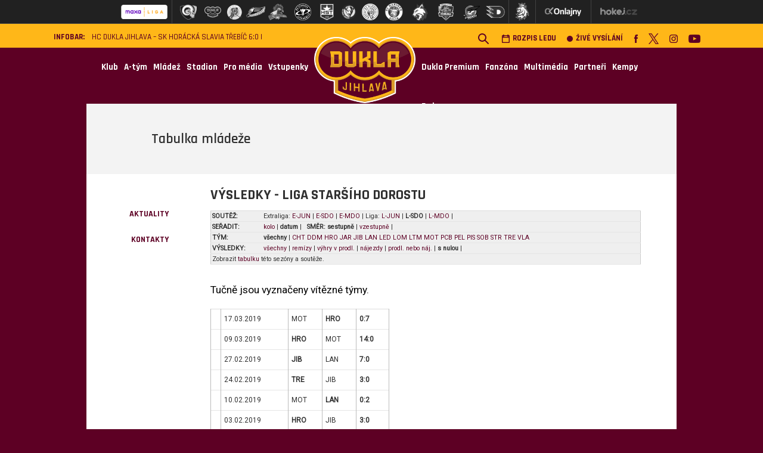

--- FILE ---
content_type: text/html
request_url: https://www.hcdukla.cz/tabulka_mladez.asp?stranka=vysledky&sezona=2019&liga=lsdo&order=datum&smer=desc&kde=&vysledky=nuly
body_size: 38762
content:

  <!DOCTYPE html PUBLIC "-//W3C//DTD XHTML 1.0 Strict//EN" "http://www.w3.org/TR/xhtml1/DTD/xhtml1-strict.dtd">
    <html xmlns="http://www.w3.org/1999/xhtml" xmlns:fb="http://ogp.me/ns/fb#" lang="cs" xml:lang="cs">
    <head>
	    <!-- Google tag (gtag.js) -->
	<script async src="https://www.googletagmanager.com/gtag/js?id=G-BET3JDE85F" type="text/plain" data-cookiecategory="analytics"></script>
	<script type="text/plain" data-cookiecategory="analytics">
	window.dataLayer = window.dataLayer || [];
	function gtag(){dataLayer.push(arguments);}
	gtag('js', new Date());

	gtag('config', 'G-BET3JDE85F');
	</script>

        <meta http-equiv="X-UA-Compatible" content="IE=edge">
        <link rel="apple-touch-icon" sizes="57x57" href="/img/favicon/apple-touch-icon-57x57.png">
        <link rel="apple-touch-icon" sizes="114x114" href="/img/favicon/apple-touch-icon-114x114.png">
        <link rel="apple-touch-icon" sizes="72x72" href="/img/favicon/apple-touch-icon-72x72.png">
        <link rel="apple-touch-icon" sizes="60x60" href="/img/favicon/apple-touch-icon-60x60.png">
        <link rel="apple-touch-icon" sizes="120x120" href="/img/favicon/apple-touch-icon-120x120.png">
        <link rel="apple-touch-icon" sizes="76x76" href="/img/favicon/apple-touch-icon-76x76.png">
        <link rel="icon" type="image/png" href="../img/icons/hcdukla_favicon.png" sizes="96x96">
        <link rel="icon" type="image/png" href="../img/icons/hcdukla_favicon.png" sizes="16x16">
        <link rel="icon" type="image/png" href="../img/icons/hcdukla_favicon.png" sizes="32x32">
        <meta name="msapplication-TileColor" content="#ffc40d">
        <meta content='width=device-width, initial-scale=1.0' name='viewport' />
        <meta http-equiv="Content-language" content="cs" />
        <meta http-equiv="Content-Type" content="text/html; charset=windows-1250" />
        <meta http-equiv="Cache-Control" content="no-cache" />
        <meta http-equiv="Pragma" content="no-cache" />
        <meta http-equiv="Expires" content="-1" />
        <meta property="fb:app_id" content="316254341775544" />
        <meta name="googlebot" content="index,follow,snippet,archive" />
        <!--<meta name="author" content="Project: eSports.cz s.r.o [www.esports.cz]" />
        <meta name="author" content="Graphic: Aleš Koňařík" />
        <meta name="author" content="Coding: Lucie Herejtová" />
        <meta name="author" content="Programing: Martin Chmela" />-->
        <meta name="copyright" content="HC Dukla Jihlava, eSports.cz s.r.o." />
        <meta name="robots" content="ALL,FOLLOW" />
        <meta name="keywords" content="hokej Jihlava Dukla hockey CR" />
        <meta name="description" content="HC Dukla Jihlava - klub Maxa ligy ledního hokeje" />
        <meta name="autosize" content="off" />
        <meta name="mobile-web-app-capable" content="yes">
        <meta name="mobile-web-app-status-bar-style" content="black">


        <script src="/js/jquery.min.js"></script>
        <script src="/js/bootstrap.min.js"></script>
        <script type="text/javascript" src="/inc/function/js/jquery.event.swipe.js"></script>

        <link href="https://fonts.googleapis.com/css?family=Rajdhani:300,400,500,600,700&subset=latin,latin-ext" rel="stylesheet">
        <link href="https://fonts.googleapis.com/css?family=Roboto&subset=latin,latin-ext" rel="stylesheet">
        <link href="https://fonts.googleapis.com/css?family=Open+Sans&subset=latin,latin-ext" rel="stylesheet">
		
        <link rel="stylesheet" href="style/main.css?1757428839" type="text/css" />
		
		<link rel="stylesheet" href="style/hotfix.css?1759939725" type="text/css" />
        <link rel="stylesheet" href="style/simple-lightbox.min.css?1569919143" type="text/css" />
				<link href="https://vesna.esports.cz/weby_data/top_bar/top_bar_css.css" rel="stylesheet">
        <script type="text/plain" data-cookiecategory="analytics" src="https://apis.google.com/js/plusone.js">{lang: 'cs'}</script>
        <link rel="alternate" type="application/rss+xml" title="RSS" href="https://www.hcdukla.cz/rss.asp" />
        <script type="text/javascript" src="/inc/function/funkce.js?1567158147"></script>

				<meta property="og:url"           	  content="https://www.hcdukla.cz/tabulka_mladez.asp?stranka=vysledky&sezona=2019&liga=lsdo&order=datum&smer=desc&kde=&vysledky=nuly" />
        <meta property="og:type"          		content="" />
        <meta property="og:title"   					content="Zápasy  &ndash; Tabulka " />
				<meta property="og:description"   		content="hcdukla.cz – Klub Chance Ligy ledního hokeje" />
        <meta property="og:image"  content="https://www.hcdukla.czimg/topstory.png" />

  <link rel="alternate" type="application/rss+xml" title="RSS" href="https://www.hcdukla.cz/rss.asp" />
<title>HC Dukla Jihlava &ndash; Zápasy  &ndash; Tabulka </title>


	<!-- Facebook Pixel Code -->
	<script>
	!function(f,b,e,v,n,t,s)
	{if(f.fbq)return;n=f.fbq=function(){n.callMethod?
	n.callMethod.apply(n,arguments):n.queue.push(arguments)};
	if(!f._fbq)f._fbq=n;n.push=n;n.loaded=!0;n.version='2.0';
	n.queue=[];t=b.createElement(e);t.async=!0;
	t.src=v;s=b.getElementsByTagName(e)[0];
	s.parentNode.insertBefore(t,s)}(window, document,'script',
	'https://connect.facebook.net/en_US/fbevents.js');

	fbq('init', '1330770664937408');
	fbq('track', 'PageView');

	</script>
	<noscript>
	<img height="1" width="1" style="display:none"
		src="https://www.facebook.com/tr?id={1330770664937408}&ev=PageView&noscript=1"/>
	</noscript>
	<!-- End Facebook Pixel Code -->

</head>

<body  data-spy="scroll" data-target="#targetWrapper">

	<!-- Lista s tymy -->
<div id="hockey_bar_esports" data-idTeam="JIH" data-googleSearch="" data-competition="1liga"></div>



<header>
    <div class="infobar">
    <div class="info hidden-xs hidden-sm">
        <b style="margin-right: 12px;">INFOBAR:</b>
        <p>
	<a href="javascript:online(492266);" title="HC Dukla Jihlava – SK Horácká Slavia Třebíč 6:0">HC Dukla Jihlava – SK Horácká Slavia Třebíč 6:0</a> |
</p>
    </div>

    <div class="icons hidden-xs hidden-sm">
        <a href="search.asp"><img class="lazyload" src="../img/search.svg"/></a>

        <a href="https://www.hma.cz/pronajem-a-sluzby/pronajem-ledove-plochy/" target=_blank><img class="icon" src="/img/icons/calendar-header.png">Rozpis ledu</a>
        <a href="http://www.hokej.cz/tv/hokejka" target=_blank><img class="icon" src="/img/icons/Ellipse.png">Živé vysílání</a>
        <a href="https://www.facebook.com/hcdukla" target=_blank><img src="/img/icons/Facebook-header.png"></a>
        <a href="https://www.twitter.com/hc_duklajihlava" target=_blank><img src="/img/icons/Twitter-header.png"></a>
        <a href="https://www.instagram.com/hc_duklajihlava" target=_blank><img src="/img/icons/instagram-header.png"></a>
        <a href="https://www.youtube.com/c/HCDuklaJihlava1956" target=_blank><img src="/img/icons/youtube-header.png"></a>
    </div>
</div>
</header>
<div class="container"></div>

<nav class="navbar navbar-default">
    <div class="container">
        <div class="navbar-header">
            <button type="button" class="navbar-toggle" data-toggle="collapse" data-target="#myNavbar">
                <span class="icon-bar"></span>
                <span class="icon-bar"></span>
                <span class="icon-bar"></span>
            </button>
            <a  class="navbar-brand hidden-md hidden-lg" class="collapsed" href="search.asp"><img class="lazyload" data-src="../img/icons/search-yellow.png"/></a>
            <!--
		        <div id="search-bar" class="panel-collapse collapse">

            </div>-->

            <a class="navbar-brand mobile-logo hidden-md hidden-lg" href="index.asp"><img class="lazyload" width="170" data-src="../img/ochranne_znamky/Logo_Dukla_redesign_2018.png"/></a>



        </div>
        <div class="collapse navbar-collapse" id="myNavbar">
            <ul class="nav navbar-nav">
                <li class='dropdown'><a class='dropdown-toggle' data-toggle='dropdown' href='#'>Klub</a><ul class='menu_level_1 dropdown-menu'><li><a href='zobraz.asp?t=management'  title='Management'>Management</a></li><li><a href='/zobraz.asp?t=kontakty'  title='Kontakty'>Kontakty</a></li><li><a href='/zobraz.asp?t=historie'  title='Historie'>Historie</a></li><li><a href='/zobraz.asp?t=sin-slavy'  title='Síň slávy'>Síň slávy</a></li><li><a href='/zobraz.asp?t=ochranne-znamky'  title='Logo a Ochranné známky'>Logo a Ochranné známky</a></li><li><a href='/zobraz.asp?t=vyberova-rizeni'  title='Výběrová řízení'>Výběrová řízení</a></li><li><a href='/dukla_pomaha.asp'  title='Dukla pomáhá'>Dukla pomáhá</a></li><li><a href='/alianceehc.asp'  title='EHC Clubs'>EHC Clubs</a></li><li><a href='/zobraz.asp?t=gdpr'  title='GDPR'>GDPR</a></li></ul></li><li class='dropdown'><a class='dropdown-toggle' data-toggle='dropdown' href='#'>A-tým</a><ul class='menu_level_1 dropdown-menu'><li><a href='/soupiska.asp'  title='Hráči'>Hráči</a></li><li><a href='/zapasy.asp?sezona=2026&kategorie=MUZ'  title='Zápasy'>Zápasy</a></li><li><a href='/statistiky.asp'  title='Statistiky'>Statistiky</a></li><li><a href='/tabulka.asp'  title='Tabulka'>Tabulka</a></li><li><a href='/zobraz.asp?t=klub-realizacni-tym26'  title='Realizační tým'>Realizační tým</a></li><li><a href='/zobraz.asp?t=soupiska-zmeny-v-kadru26'  title='Změny v kádru'>Změny v kádru</a></li></ul></li><li class='dropdown'><a class='dropdown-toggle' data-toggle='dropdown' href='#'>Mládež</a><ul class='menu_level_1 dropdown-menu'><li><a href='/KCTM.asp'  title='Dukla Jihlava - mládež, z.s.'>Dukla Jihlava - mládež, z.s.</a></li><li><a href='partneri.asp?mladez=1'  title='Partneři mládeže'>Partneři mládeže</a></li><li><a href='mladez.asp'  title='Články'>Články</a></li><li><a href='/zobraz.asp?t=mladez-realizacni-tym-mladez26'  title='Realizační týmy'>Realizační týmy</a></li><li><a href='/zapasy.asp?sezona=2026JUN&kategorie=JUN'  title='Junioři (U20)'>Junioři (U20)</a></li><li><a href='/zapasy.asp?sezona=2026DOR&kategorie=DOR'  title='Dorost (U17)'>Dorost (U17)</a></li><li><a href='/zapasy.asp?sezona=2026Z9&kategorie=Z9'  title='9. třída (U15)'>9. třída (U15)</a></li><li><a href='/zapasy.asp?sezona=2026SZA&kategorie=SZA'  title='Starší žáci A'>Starší žáci A</a></li><li><a href='/zapasy.asp?sezona=2026SZB&kategorie=SZB'  title='Starší žáci B'>Starší žáci B</a></li><li><a href='/zapasy.asp?sezona=2026MZC&kategorie=MZC'  title='Mladší žáci A'>Mladší žáci A</a></li><li><a href='/zapasy.asp?sezona=2026MZD&kategorie=MZD'  title='Mladší žáci B'>Mladší žáci B</a></li><li><a href='/soupiska.asp?sezona=2026&kategorie=SPA'  title='Starší přípravka A'>Starší přípravka A</a></li><li><a href='/soupiska.asp?sezona=2026&kategorie=SPB'  title='Starší přípravka B'>Starší přípravka B</a></li><li><a href='/soupiska.asp?sezona=2026&kategorie=MPA'  title='Mladší přípravka A'>Mladší přípravka A</a></li><li><a href='https://clen.hcdukla.cz' target='_blank' title='KIS'>KIS</a></li><li><a href='/iihs.asp'  title='International Ice Hockey School'>International Ice Hockey School</a></li><li><a href='zobraz.asp?t=nabor'  title='Nábor hokejistů'>Nábor hokejistů</a></li><li><a href='/krasobrusleni.asp'  title='Krasobruslení'>Krasobruslení</a></li><li><a href='/dokumenty/klubovy_rad_2025_2026.pdf' target='_blank' title='Příspěvky mládeže'>Příspěvky mládeže</a></li><li><a href='/zobraz.asp?t=msmt' target='_blank' title='MŠMT'>MŠMT</a></li><li><a href='https://www.facebook.com/duklajihlavamladez' target='_blank' title='Facebook Mládež'>Facebook Mládež</a></li><li><a href='https://www.instagram.com/duklajihlava_mladez/' target='_blank' title='Instagram Mládež'>Instagram Mládež</a></li></ul></li><li class='dropdown'><a class='dropdown-toggle' data-toggle='dropdown' href='#'>Stadion</a><ul class='menu_level_1 dropdown-menu'><li><a href='http://rozpisy.hma.cz/' target='_blank' title='Rozpis ledu'>Rozpis ledu</a></li><li><a href='https://www.hma.cz/informace/navstevni-rad/'  title='Návštěvní a provozní řád HMA'>Návštěvní a provozní řád HMA</a></li></ul></li><li><a href='/zobraz.asp?t=pro-media' target='_blank'>Pro média</a></li><li class='dropdown'><a class='dropdown-toggle' data-toggle='dropdown' href='#'>Vstupenky</a><ul class='menu_level_1 dropdown-menu'><li><a href='https://hcdukla.enigoo.cz/app/ticketingonline' target='_blank' title='Prodej vstupenek'>Prodej vstupenek</a></li><li><a href='https://hcdukla.enigoo.cz/app/duklajihlavahoste' target='_blank' title='Prodej vstupenek - hosté'>Prodej vstupenek - hosté</a></li><li><a href='/zobraz.asp?t=vstupenky-info'  title='Vstupenky info'>Vstupenky info</a></li><li><a href='https://hcduklajihlava.oneid.cz/' target='_blank' title='Dukla ID'>Dukla ID</a></li><li><a href='/zobraz.asp?t=cenik'  title='Ceník'>Ceník</a></li><li><a href='/zobraz.asp?t=obchodni-podminky'  title='Obchodní podmínky '>Obchodní podmínky </a></li></ul></li>
                
				<li class="logo hidden-xs hidden-sm"><a href="index.asp"><img class="lazyload" width="170" data-src="../img/ochranne_znamky/Logo_Dukla_redesign_2018.png"></a></li>
                <li class='dropdown'><a class='dropdown-toggle' data-toggle='dropdown' href='#'>Dukla Premium</a><ul class='menu_level_1 dropdown-menu'><li><a href='/zobraz.asp?t=dukla-premium'  title='Dukla Premium'>Dukla Premium</a></li><li><a href='/zobraz.asp?t=klubove-sedacky'  title='Klubové sedačky'>Klubové sedačky</a></li><li><a href='/zobraz.asp?t=skyboxy'  title='Skyboxy'>Skyboxy</a></li><li><a href='/zobraz.asp?t=partyboxy'  title='Partyboxy'>Partyboxy</a></li><li><a href='/zobraz.asp?t=catering'  title='Catering'>Catering</a></li></ul></li><li class='dropdown'><a class='dropdown-toggle' data-toggle='dropdown' href='#'>Fanzóna</a><ul class='menu_level_1 dropdown-menu'><li><a href='/duklak.asp'  title='Duklák'>Duklák</a></li><li><a href='/zobraz.asp?t=benefity-pro-fanousky' target='_blank' title='Benefity pro fanoušky'>Benefity pro fanoušky</a></li><li><a href='/zobraz.asp?t=narozeniny-v-arene'  title='Narozeniny v aréně'>Narozeniny v aréně</a></li><li><a href='http://www.hokej.cz/tv/hokejka' target='_blank' title='Živé vysílání'>Živé vysílání</a></li><li><a href='/offline.asp'  title='Ptejte se'>Ptejte se</a></li><li><a href='/fotogalerie.asp'  title='Fotogalerie'>Fotogalerie</a></li></ul></li><li class='dropdown'><a class='dropdown-toggle' data-toggle='dropdown' href='#'>Multimédia</a><ul class='menu_level_1 dropdown-menu'><li><a href='/zobraz.asp?t=hc-dukla-jihlava-redakce'  title='Redakce'>Redakce</a></li><li><a href='https://www.facebook.com/hcdukla'  title='Facebook'>Facebook</a></li><li><a href='https://www.facebook.com/duklajihlavamladez' target='_blank' title='Facebook Mládež'>Facebook Mládež</a></li><li><a href='https://www.twitter.com/hc_duklajihlava' target='_blank' title='Twitter'>Twitter</a></li><li><a href='https://www.instagram.com/hc_duklajihlava'  title='Instagram'>Instagram</a></li><li><a href='https://www.instagram.com/duklajihlava_mladez'  title='Instagram Mládež'>Instagram Mládež</a></li><li><a href='https://www.youtube.com/c/HCDuklaJihlava1956'  title='Youtube'>Youtube</a></li><li><a href='https://www.tiktok.com/@hcduklajihlava' target='_blank' title='TikTok'>TikTok</a></li><li><a href='/mha.asp'  title='Horácká aréna'>Horácká aréna</a></li><li><a href='/maskot.asp'  title='Maskot'>Maskot</a></li></ul></li><li><a href='/partneri.asp' >Partneři</a></li><li class='dropdown'><a class='dropdown-toggle' data-toggle='dropdown' href='#'>Kempy</a><ul class='menu_level_1 dropdown-menu'><li><a href='/zobraz.asp?t=Dukla-kemp'  title='Dukla kemp'>Dukla kemp</a></li><li><a href='/zobraz.asp?t=Kempy-Viktora-Ujcika'  title='Kempy Viktora Ujčíka'>Kempy Viktora Ujčíka</a></li></ul></li><li><a href='https://fanshop.hcdukla.cz/' target='_blank'>E-shop</a></li>
            </ul>
        </div>
    </div>
</nav>
<style>
    .countdown-container{
        display: flex;
        vertical-align: middle;
        align-items: center;
        color: #ffb718;
        margin-top: 24px;
    }
    .countdown-container .text-center{
        display: flex;
        margin: 0 auto;
    }
    .countdown-container .text-center a {
        color: #ffb718;
    }
    .countdown-container .text-center a:hover {
        color: #c58e13;
    }
    .countdown-container .text-center h3{
        padding: 4px;
        margin: 0px;
    }
    @media only screen and (max-width: 920px){
        .countdown-container{
            margin-top: 30px;
            display: grid;
        }
    }
</style>

<div class="countdown-container" id="countdown-container"></div>


<script>
    const countdowns = [{"date":"2025-10-15 14:00:00","text":"Volný prodej permanentek končí za:","url":"https://hcdukla.enigoo.cz/app/ticketingonline"},{"date":"2025-10-9 14:00:00","text":"Prodej vstupenek začíná za:","url":"https://hcdukla.enigoo.cz/app/ticketingonline"}];
</script>

<script>
    // Vytvoř kontejner
    const container = document.getElementById("countdown-container");
    container.innerHTML = "";

    countdowns.forEach((item, idx) => {
        const div = document.createElement("div");
        div.id = "countdown-display-" + idx;
        div.className = "text-center";
        container.appendChild(div);

        const targetDate = new Date(item.date).getTime();
        const interval = setInterval(() => {
            const now = new Date().getTime();
            const distance = targetDate - now;
            if (distance > 0) {
                const days = Math.floor(distance / (1000 * 60 * 60 * 24));
                const hours = Math.floor((distance % (1000 * 60 * 60 * 24)) / (1000 * 60 * 60));
                const minutes = Math.floor((distance % (1000 * 60 * 60)) / (1000 * 60));
                const seconds = Math.floor((distance % (1000 * 60)) / 1000);
                let str = "";
                if (days > 0) str += `${days}d `;
                if (hours > 0 || days > 0) str += `${hours}h `;
                if (minutes > 0 || hours > 0 || days > 0) str += `${minutes}m `;
                str += `${seconds}s`;
                div.innerHTML = `<h3><a href="${item.url}">${item.text} ${str}</a></h3>`;
            } else {
                clearInterval(interval);
                div.style.display = "none";
            }
        }, 1000);
    });

</script>
<div class="container nopadding">
    <div class="col-md-12">
        <div class="content-wrapper">
            <div class="perex">
                <div class="col-xs-offset-1 col-xs-8 nopadding">
                    Tabulka mládeže
                </div>
            </div>
            <div id="targetWrapper" class="article-navigation col-md-2">
                <ul class="sidemenu nav nav-pills nav-stacked" id="myScrollTarget">
                    
		<li><a href="mladez_aktuality.asp?kategorie=">Aktuality</a></li>
		
		<li><a href="/zobraz.asp?t=kontakty-mladez-treneri#">kontakty</a></li>
		
                </ul>
            </div>
            <div class="article-content nopadding col-md-7 col-xs-10 schedule">
      			


<style>
#tabMenu td  {font-size:8pt;padding:1px 3px 1px 2px;}
#tabMenu {background-color:#efefef;border:1px solid #cccccc}
#tabCetnost td {padding: 1px 2px 1px 2px;line-height:100%;font-size:9pt}


#tabLiga  {width:450px;border-collapse:collapse;margin-top:10px;margin-bottom:3px}
#tabLiga th {text-align:left;font-weight:bold;padding-left:3px;padding-right:3px;}
#tabLiga td {text-align:left;padding-left:5px;padding-right:5px;font-size:9pt}
#tabLigaPoradi {text-align:left}
#tabLiga .vstrel {padding-right:0px;border-right:0px}
#tabLiga .dt {border-left:0px;border-right:0px}
#tabLiga .inkas {text-align:left;border-left:0px}
#tabLiga a:link {text-decoration:none}
#tabLiga a:visited {text-decoration:none}
#tabLiga a:hover {text-decoration:underline}
</style>


<h2>Výsledky - liga staršího dorostu</h2><table id='tabMenu' cellspacing='0' cellpadding='0' class='table nice'><tr><td><b>SOUTĚŽ:</b></td><td valign='top'>Extraliga: <a href='tabulka_mladez.asp?stranka=vysledky&sezona=2019&liga=ejun&order=datum&smer=desc&kde=&vysledky=nuly'>E-JUN</a> | <a href='tabulka_mladez.asp?stranka=vysledky&sezona=2019&liga=esdo&order=datum&smer=desc&kde=&vysledky=nuly'>E-SDO</a> | <a href='tabulka_mladez.asp?stranka=vysledky&sezona=2019&liga=emdo&order=datum&smer=desc&kde=&vysledky=nuly'>E-MDO</a> | Liga: <a href='tabulka_mladez.asp?stranka=vysledky&sezona=2019&liga=ljun&order=datum&smer=desc&kde=&vysledky=nuly'>L-JUN</a> | <b>L-SDO</b> | <a href='tabulka_mladez.asp?stranka=vysledky&sezona=2019&liga=lmdo&order=datum&smer=desc&kde=&vysledky=nuly'>L-MDO</a> | </td></tr><tr><td><B>SEŘADIT:</B></td><td valign='top'><a href='tabulka_mladez.asp?stranka=vysledky&sezona=2019&liga=lsdo&order=kolo&smer=desc&tym=&kde=&vysledky=nuly'>kolo</a> | <b>datum</b> |  &nbsp; <b>SMĚR:</b> <b>sestupně</b> | <a href='tabulka_mladez.asp?stranka=vysledky&sezona=2019&liga=lsdo&order=datum&smer=asc&tym=&kde=&vysledky=nuly'>vzestupně</a> | </td></tr><tr><td><B>TÝM:</B></td><td valign='top'><b>všechny</b>  | <a href='tabulka_mladez.asp?stranka=vysledky&sezona=2019&liga=lsdo&order=datum&smer=desc&tym=CHT&kde=&vysledky=nuly' title='Chotěboř'>CHT</a> <a href='tabulka_mladez.asp?stranka=vysledky&sezona=2019&liga=lsdo&order=datum&smer=desc&tym=DDM&kde=&vysledky=nuly' title='DDM'>DDM</a> <a href='tabulka_mladez.asp?stranka=vysledky&sezona=2019&liga=lsdo&order=datum&smer=desc&tym=HRO&kde=&vysledky=nuly' title='HRO'>HRO</a> <a href='tabulka_mladez.asp?stranka=vysledky&sezona=2019&liga=lsdo&order=datum&smer=desc&tym=JAR&kde=&vysledky=nuly' title='JAR'>JAR</a> <a href='tabulka_mladez.asp?stranka=vysledky&sezona=2019&liga=lsdo&order=datum&smer=desc&tym=JIB&kde=&vysledky=nuly' title='JIB'>JIB</a> <a href='tabulka_mladez.asp?stranka=vysledky&sezona=2019&liga=lsdo&order=datum&smer=desc&tym=LAN&kde=&vysledky=nuly' title='LAN'>LAN</a> <a href='tabulka_mladez.asp?stranka=vysledky&sezona=2019&liga=lsdo&order=datum&smer=desc&tym=LED&kde=&vysledky=nuly' title='LED'>LED</a> <a href='tabulka_mladez.asp?stranka=vysledky&sezona=2019&liga=lsdo&order=datum&smer=desc&tym=LOM&kde=&vysledky=nuly' title='LOM'>LOM</a> <a href='tabulka_mladez.asp?stranka=vysledky&sezona=2019&liga=lsdo&order=datum&smer=desc&tym=LTM&kde=&vysledky=nuly' title='Litoměřice'>LTM</a> <a href='tabulka_mladez.asp?stranka=vysledky&sezona=2019&liga=lsdo&order=datum&smer=desc&tym=MOT&kde=&vysledky=nuly' title='MOT'>MOT</a> <a href='tabulka_mladez.asp?stranka=vysledky&sezona=2019&liga=lsdo&order=datum&smer=desc&tym=PCB&kde=&vysledky=nuly' title='PCB'>PCB</a> <a href='tabulka_mladez.asp?stranka=vysledky&sezona=2019&liga=lsdo&order=datum&smer=desc&tym=PEL&kde=&vysledky=nuly' title='Pelhřimov'>PEL</a> <a href='tabulka_mladez.asp?stranka=vysledky&sezona=2019&liga=lsdo&order=datum&smer=desc&tym=PIS&kde=&vysledky=nuly' title='Písek'>PIS</a> <a href='tabulka_mladez.asp?stranka=vysledky&sezona=2019&liga=lsdo&order=datum&smer=desc&tym=SOB&kde=&vysledky=nuly' title='SOB'>SOB</a> <a href='tabulka_mladez.asp?stranka=vysledky&sezona=2019&liga=lsdo&order=datum&smer=desc&tym=STR&kde=&vysledky=nuly' title='Strakonice'>STR</a> <a href='tabulka_mladez.asp?stranka=vysledky&sezona=2019&liga=lsdo&order=datum&smer=desc&tym=TRE&kde=&vysledky=nuly' title='Třebíč'>TRE</a> <a href='tabulka_mladez.asp?stranka=vysledky&sezona=2019&liga=lsdo&order=datum&smer=desc&tym=VLA&kde=&vysledky=nuly' title='VLA'>VLA</a> </td></tr></td></tr><tr><td><B>VÝSLEDKY: </B></td><td valign='top'><a href='tabulka_mladez.asp?stranka=vysledky&sezona=2019&liga=lsdo&order=datum&smer=desc&tym=&kde=&vysledky='>všechny</a> | <a href='tabulka_mladez.asp?stranka=vysledky&sezona=2019&liga=lsdo&order=datum&smer=desc&tym=&kde=&vysledky=remizy'>remízy</a> | <a href='tabulka_mladez.asp?stranka=vysledky&sezona=2019&liga=lsdo&order=datum&smer=desc&tym=&kde=&vysledky=prodlouzeni'>výhry v prodl.</a> | <a href='tabulka_mladez.asp?stranka=vysledky&sezona=2019&liga=lsdo&order=datum&smer=desc&tym=&kde=&vysledky=najezdy'>nájezdy</a> | <a href='tabulka_mladez.asp?stranka=vysledky&sezona=2019&liga=lsdo&order=datum&smer=desc&tym=&kde=&vysledky=prodlnaj'>prodl. nebo náj.</a> | <b>s nulou</b> | </td></tr><tr><td colspan=2>Zobrazit <a href='tabulka_mladez.asp?sezona=2019&kategorie=SDO'>tabulku</a> této sezóny a soutěže.</td></tr></table><p>Tučně jsou vyznačeny vítězné týmy.</p><table style='width:300px' id='tabLiga' cellspacing=1 cellpadding=1 border=1 bordercolor='#bbbbbb' class='table nice'>
<tr>
<td></td>
<td align=right>17.03.2019</td>
<td>MOT</b></td>
<td>
<b>HRO</b></td>
<td><b>0:7</td></tr>
<tr>
<td></td>
<td align=right>09.03.2019</td>
<td><b>HRO</b></td>
<td>
MOT</b></td>
<td><b>14:0</td></tr>
<tr>
<td></td>
<td align=right>27.02.2019</td>
<td><b>JIB</b></td>
<td>
LAN</b></td>
<td><b>7:0</td></tr>
<tr>
<td></td>
<td align=right>24.02.2019</td>
<td><b>TRE</b></td>
<td>
JIB</b></td>
<td><b>3:0</td></tr>
<tr>
<td></td>
<td align=right>10.02.2019</td>
<td>MOT</b></td>
<td>
<b>LAN</b></td>
<td><b>0:2</td></tr>
<tr>
<td></td>
<td align=right>03.02.2019</td>
<td><b>HRO</b></td>
<td>
JIB</b></td>
<td><b>3:0</td></tr>
<tr>
<td></td>
<td align=right>20.01.2019</td>
<td><b>JIB</b></td>
<td>
MOT</b></td>
<td><b>14:0</td></tr>
<tr>
<td></td>
<td align=right>19.01.2019</td>
<td><b>LOM</b></td>
<td>
MOT</b></td>
<td><b>9:0</td></tr>
<tr>
<td></td>
<td align=right>13.01.2019</td>
<td>MOT</b></td>
<td>
<b>JAR</b></td>
<td><b>0:8</td></tr>
<tr>
<td></td>
<td align=right>13.01.2019</td>
<td>LAN</b></td>
<td>
<b>HRO</b></td>
<td><b>0:11</td></tr>
<tr>
<td></td>
<td align=right>12.01.2019</td>
<td><b>VLA</b></td>
<td>
PEL</b></td>
<td><b>3:0</td></tr>
<tr>
<td></td>
<td align=right>12.01.2019</td>
<td><b>PCB</b></td>
<td>
MOT</b></td>
<td><b>6:0</td></tr>
<tr>
<td></td>
<td align=right>05.01.2019</td>
<td><b>STR</b></td>
<td>
LED</b></td>
<td><b>4:0</td></tr>
<tr>
<td></td>
<td align=right>04.01.2019</td>
<td>LAN</b></td>
<td>
<b>MOT</b></td>
<td><b>0:11</td></tr>
<tr>
<td></td>
<td align=right>08.12.2018</td>
<td>MOT</b></td>
<td>
<b>LOM</b></td>
<td><b>0:7</td></tr>
<tr>
<td></td>
<td align=right>07.12.2018</td>
<td>LAN</b></td>
<td>
<b>JAR</b></td>
<td><b>0:6</td></tr>
<tr>
<td></td>
<td align=right>07.12.2018</td>
<td><b>PCB</b></td>
<td>
TRE</b></td>
<td><b>1:0</td></tr>
<tr>
<td></td>
<td align=right>18.11.2018</td>
<td>DDM</b></td>
<td>
<b>PIS</b></td>
<td><b>0:3</td></tr>
<tr>
<td></td>
<td align=right>11.11.2018</td>
<td><b>PIS</b></td>
<td>
SOB</b></td>
<td><b>2:0</td></tr>
<tr>
<td></td>
<td align=right>11.11.2018</td>
<td><b>JIB</b></td>
<td>
LAN</b></td>
<td><b>6:0</td></tr>
<tr>
<td></td>
<td align=right>28.09.2018</td>
<td>CHT</b></td>
<td>
<b>TRE</b></td>
<td><b>0:8</td></tr>
<tr>
<td></td>
<td align=right>28.09.2018</td>
<td>PEL</b></td>
<td>
<b>JIB</b></td>
<td><b>0:12</td></tr>
<tr>
<td></td>
<td align=right>16.09.2018</td>
<td><b>JIB</b></td>
<td>
TRE</b></td>
<td><b>5:0</td></tr>
</table>
<h3>Četnost výsledků</h3><table id='tabCetnost' class='table nice'> <tr><td nowrap>výhry domácích &nbsp; </td><td nowrap>remízy &nbsp; &nbsp; &nbsp; &nbsp; &nbsp; </td><td nowrap>výhry hostí</td></tr><tr><td valign='top'><table id='tabCetnost' class='table nice'><tr><td><b>1:0</b></td><td><a href='tabulka_mladez.asp?stranka=vysledky&sezona=2019&liga=lsdo&v1=1&v2=0&vp=0&tym=&kde=&vysledky=nuly'>1x</a></td></tr><tr><td><b>2:0</b></td><td><a href='tabulka_mladez.asp?stranka=vysledky&sezona=2019&liga=lsdo&v1=2&v2=0&vp=0&tym=&kde=&vysledky=nuly'>1x</a></td></tr><tr><td><b>3:0</b></td><td><a href='tabulka_mladez.asp?stranka=vysledky&sezona=2019&liga=lsdo&v1=3&v2=0&vp=0&tym=&kde=&vysledky=nuly'>3x</a></td></tr><tr><td><b>4:0</b></td><td><a href='tabulka_mladez.asp?stranka=vysledky&sezona=2019&liga=lsdo&v1=4&v2=0&vp=0&tym=&kde=&vysledky=nuly'>1x</a></td></tr><tr><td><b>5:0</b></td><td><a href='tabulka_mladez.asp?stranka=vysledky&sezona=2019&liga=lsdo&v1=5&v2=0&vp=0&tym=&kde=&vysledky=nuly'>1x</a></td></tr><tr><td><b>6:0</b></td><td><a href='tabulka_mladez.asp?stranka=vysledky&sezona=2019&liga=lsdo&v1=6&v2=0&vp=0&tym=&kde=&vysledky=nuly'>2x</a></td></tr><tr><td><b>7:0</b></td><td><a href='tabulka_mladez.asp?stranka=vysledky&sezona=2019&liga=lsdo&v1=7&v2=0&vp=0&tym=&kde=&vysledky=nuly'>1x</a></td></tr><tr><td><b>9:0</b></td><td><a href='tabulka_mladez.asp?stranka=vysledky&sezona=2019&liga=lsdo&v1=9&v2=0&vp=0&tym=&kde=&vysledky=nuly'>1x</a></td></tr><tr><td><b>14:0</b></td><td><a href='tabulka_mladez.asp?stranka=vysledky&sezona=2019&liga=lsdo&v1=14&v2=0&vp=0&tym=&kde=&vysledky=nuly'>2x</a></td></tr></table></td><td valign='top'><table id='tabCetnost' class='table nice'></table></td><td valign='top'><table id='tabCetnost' class='table nice'><tr><td><b>0:2</b></td><td><a href='tabulka_mladez.asp?stranka=vysledky&sezona=2019&liga=lsdo&v1=0&v2=2&vp=0&tym=&kde=&vysledky=nuly'>1x</a></td></tr><tr><td><b>0:3</b></td><td><a href='tabulka_mladez.asp?stranka=vysledky&sezona=2019&liga=lsdo&v1=0&v2=3&vp=0&tym=&kde=&vysledky=nuly'>1x</a></td></tr><tr><td><b>0:6</b></td><td><a href='tabulka_mladez.asp?stranka=vysledky&sezona=2019&liga=lsdo&v1=0&v2=6&vp=0&tym=&kde=&vysledky=nuly'>1x</a></td></tr><tr><td><b>0:7</b></td><td><a href='tabulka_mladez.asp?stranka=vysledky&sezona=2019&liga=lsdo&v1=0&v2=7&vp=0&tym=&kde=&vysledky=nuly'>2x</a></td></tr><tr><td><b>0:8</b></td><td><a href='tabulka_mladez.asp?stranka=vysledky&sezona=2019&liga=lsdo&v1=0&v2=8&vp=0&tym=&kde=&vysledky=nuly'>2x</a></td></tr><tr><td><b>0:11</b></td><td><a href='tabulka_mladez.asp?stranka=vysledky&sezona=2019&liga=lsdo&v1=0&v2=11&vp=0&tym=&kde=&vysledky=nuly'>2x</a></td></tr><tr><td><b>0:12</b></td><td><a href='tabulka_mladez.asp?stranka=vysledky&sezona=2019&liga=lsdo&v1=0&v2=12&vp=0&tym=&kde=&vysledky=nuly'>1x</a></td></tr></table></td></tr></table><hr><br>Vaše připomínky k této stránce uvítáme na webmaster<script language=javascript>document.write("@")</script>esports.cz.


            </div>


        </div>
    </div>
</div> <!--container-->


<footer>
    <div class="container">
        <div class="col-md-offset-4 col-md-4">
            © 2002—2026 HC Dukla Jihlava, s.r.o. &amp; eSports.cz, s.r.o.
			<br /> <a href="javascript:void(0);" data-cc="c-settings" aria-haspopup="dialog">Nastavení cookies</a>,
			Vyrobeno v <a href="http://esports.cz" target=_blank>eSports.cz</a>
        </div>
        <img class="col-md-12" src="../img/dukla-footer.png"/>
    </div>
 <link rel='stylesheet' href='https://consent.esports.cz/theme.asp?v=2&accent=5d0024'>
<script src='https://consent.esports.cz/config.asp?v=2&c=analytics,social&web='></script>
<script src='https://consent.esports.cz/main.js?v=2'></script>
<script type='text/plain' data-cookiecategory='social' src='https://consent.esports.cz/social-media2.js?v=2'></script>

</footer>



<script src="/inc/js/simple-lightbox.js?2"></script>
<script>
function hiddenOnClick() {
		document.getElementById("load-more-games").style.display = "none";
}
	$(function(){

		var $gallery = $('.gallery a').simpleLightbox();
		var $gallery = $('#fotogalerie2 a').simpleLightbox();

		$gallery.on('show.simplelightbox', function(){
			console.log('Requested for showing');
		})
		.on('shown.simplelightbox', function(){
			console.log('Shown');
		})
		.on('close.simplelightbox', function(){
			console.log('Requested for closing');
		})
		.on('closed.simplelightbox', function(){
			console.log('Closed');
		})
		.on('change.simplelightbox', function(){
			console.log('Requested for change');
		})
		.on('next.simplelightbox', function(){
			console.log('Requested for next');
		})
		.on('prev.simplelightbox', function(){
			console.log('Requested for prev');
		})
		.on('nextImageLoaded.simplelightbox', function(){
			console.log('Next image loaded');
		})
		.on('prevImageLoaded.simplelightbox', function(){
			console.log('Prev image loaded');
		})
		.on('changed.simplelightbox', function(){
			console.log('Image changed');
		})
		.on('nextDone.simplelightbox', function(){
			console.log('Image changed to next');
		})
		.on('prevDone.simplelightbox', function(){
			console.log('Image changed to prev');
		})
		.on('error.simplelightbox', function(e){
			console.log('No image found, go to the next/prev');
			console.log(e);
		});
	});
</script>

<!-- Lista s tymy -->
<script type="text/javascript" src="https://vesna.esports.cz/weby_data/top_bar/top_bar_elh.js?2"></script>


    
<div class="onlajny-stckrs" id="onlajny-stckrs">


</div>




<style>
	.hidden{
		display: none;
	}
	.onlajny-stckrs {
		position: fixed;
		right: 0;
		bottom: 0;
		z-index: 100000000;
		/* display: none; */
		animation: 1.2s ease-out 0s 1 slideInFromLeft;
		pointer-events: none;
		line-height: 1.42857;
		color: #000;
		font-family: "Arial";
	}
	@media only screen and (max-width: 768px) {
		.onlajny-stckrs {
			/* display: block; */
		}
	}
	.onlajny-stckrs .onlajny-sticker {
		background: #e0edf4; /* Old browsers */
		background: -moz-linear-gradient(top, #e0edf4 0%, #d9edf2 40%, #c9e3f2 100%); /* FF3.6-15 */
		background: -webkit-linear-gradient(top, #e0edf4 0%,#d9edf2 40%,#c9e3f2 100%); /* Chrome10-25,Safari5.1-6 */
		background: linear-gradient(to bottom, #e0edf4 0%,#d9edf2 40%,#c9e3f2 100%); /* W3C, IE10+, FF16+, Chrome26+, Opera12+, Safari7+ */
		filter: progid:DXImageTransform.Microsoft.gradient( startColorstr='#e0edf4', endColorstr='#c9e3f2',GradientType=0 );
		padding: 7px;
	    border-top-left-radius: 30px;
	    border-bottom-left-radius: 30px;
	    min-width: 120px;
		border-top: 1px solid;
	    border-left: 1px solid;
	    border-bottom: 1px solid;
	    border-color: #aabeca;
		margin-bottom: 20px;
		transform: translateX(170px);
		transition: all .2s ease-out;
		cursor: pointer;
		pointer-events: all;
		box-shadow: 0 4px 8px 0 rgba(0, 0, 0, 0.2), 0 6px 20px 0 rgba(0, 0, 0, 0.19);

		-webkit-touch-callout: none; /* iOS Safari */
	    -webkit-user-select: none; /* Safari */
	     -khtml-user-select: none; /* Konqueror HTML */
	       -moz-user-select: none; /* Firefox */
	        -ms-user-select: none; /* Internet Explorer/Edge */
	            user-select: none;
	}
	.onlajny-stckrs .onlajny-sticker.sticker-close.sticker-open,
	.onlajny-stckrs .onlajny-sticker.sticker-open {
		transform: translateX(0);
	}
	.onlajny-stckrs .onlajny-sticker.sticker-close {
		transform: translateX(330px);
	}

	.onlajny-stckrs .onlajny-sticker .close_sticker {
      position: absolute;
      top: -4px;
      left: -7px;
      font-weight: 500;
      z-index: 1;
      background-color: #cde5f2;
      padding: 1px 7px;
      border-radius: 15px;
      box-shadow: 0px 0px 3px black;
      line-height: 20px;
    }

	.onlajny-stckrs .onlajny-sticker .onlajny-sticker-inner {
		display: table;
		width: 100%;
	}
	.onlajny-stckrs .onlajny-sticker .onlajny-sticker-inner .onlajny-logo {
		border-radius: 100%;
	    overflow: hidden;
	    width: 43px;
	    height: 43px;
	    /* background: url("https://vesna.esports.cz/weby_data/onlajny_sticker/icon.png"); */
		background-size: 27px;
	    background-repeat: no-repeat;
	    background-position: center;
	    background-color: #fff;
	    display: table-cell;
	    vertical-align: middle;
	}
	@media only screen and (max-width: 335px) {
		.onlajny-stckrs .onlajny-sticker .onlajny-sticker-inner .onlajny-logo {
			display: none;
		}
	}
	.onlajny-stckrs .onlajny-sticker .onlajny-sticker-inner .onlajny-body {
		display: table-cell;
        vertical-align: top;
	    padding-left: 15px;
	    padding-right: 10px;
	    width: 115px;
	    overflow: hidden;
		vertical-align: middle;
		text-align: left;
	}
	.onlajny-stckrs .onlajny-sticker .onlajny-sticker-inner .onlajny-body .onlajny-body-heading {
		font-weight: bold;
	    font-family: Arial;
	    font-size: 11px;
	    white-space: nowrap!important;
	}
	.onlajny-stckrs .onlajny-sticker .onlajny-sticker-inner .onlajny-body .team-1, .onlajny-stckrs .onlajny-sticker .onlajny-sticker-inner .onlajny-body .team-2 {
	    font-family: Arial;
	    font-size: 10px;
	    white-space: nowrap;
	}
	.onlajny-stckrs .onlajny-sticker .onlajny-sticker-inner .onlajny-body-more {
		width: 170px;
		padding-left: 10px;
	}
	.onlajny-stckrs .onlajny-sticker .onlajny-sticker-inner .onlajny-body-more table {
		width: 100%;
		text-align: center;
	}
	.onlajny-stckrs .onlajny-sticker .onlajny-sticker-inner .onlajny-body-more table tr td {
		padding: 0;
		text-align: center;
		font-size: 11px;
	}
	.onlajny-stckrs .onlajny-sticker .onlajny-sticker-inner .onlajny-body-more table tr td a {
		display: block;
		margin-top: 2px;
		padding: 0 4px;
		text-decoration: none!important;
	}
	.onlajny-stckrs .onlajny-sticker .onlajny-sticker-inner .onlajny-body-more table tr td a:hover, .onlajny-stckrs .onlajny-sticker .onlajny-sticker-inner .onlajny-body-more table tr td a:active, .onlajny-stckrs .onlajny-sticker .onlajny-sticker-inner .onlajny-body-more table tr td a:focus {
		text-decoration: none;
	}
	.icon-text {
		font-size: 11px;
	    text-transform: uppercase;
	    margin-top: 5px;
	    font-weight: bold;
	    color: #000;
		line-height: 1;
	}
	@keyframes slideInFromLeft {
	  0% {
	    transform: translateX(200px);
	  }
	  100% {
	    transform: translateX(0);
	  }
	}

</style>

<script src="https://code.jquery.com/jquery-1.11.3.min.js"></script>

<script>
	var $j = jQuery.noConflict(true);

	$j( ".onlajny-logo" ).click(function() {
	  $j(this).closest(".onlajny-sticker").toggleClass("sticker-open");
	});

	$j( ".onlajny-body" ).click(function() {
	  $j(this).closest(".onlajny-sticker").toggleClass("sticker-open");
	});
</script>
<script>
  function hide(obj) {

      var el = document.getElementById(obj);
          document.cookie = (obj, "hidden");
          el.style.display = 'none';
					sessionStorage.setItem(obj, "hidden");
  }
</script>


</body>

</html>



<script src="https://ssl.google-analytics.com/ga.js" type="text/plain" data-cookiecategory="analytics"></script>

<script type="text/plain" data-cookiecategory="analytics">
try {
var pageTracker = _gat._getTracker("UA-59587-24");
pageTracker._trackPageview();
} catch(err) {}</script>





<script src="https://ssl.google-analytics.com/ga.js" type="text/plain" data-cookiecategory="analytics"></script>

<script type="text/plain" data-cookiecategory="analytics">
try {
var pageTracker = _gat._getTracker("UA-59587-24");
pageTracker._trackPageview();
} catch(err) {}</script>



</body>
</html>
